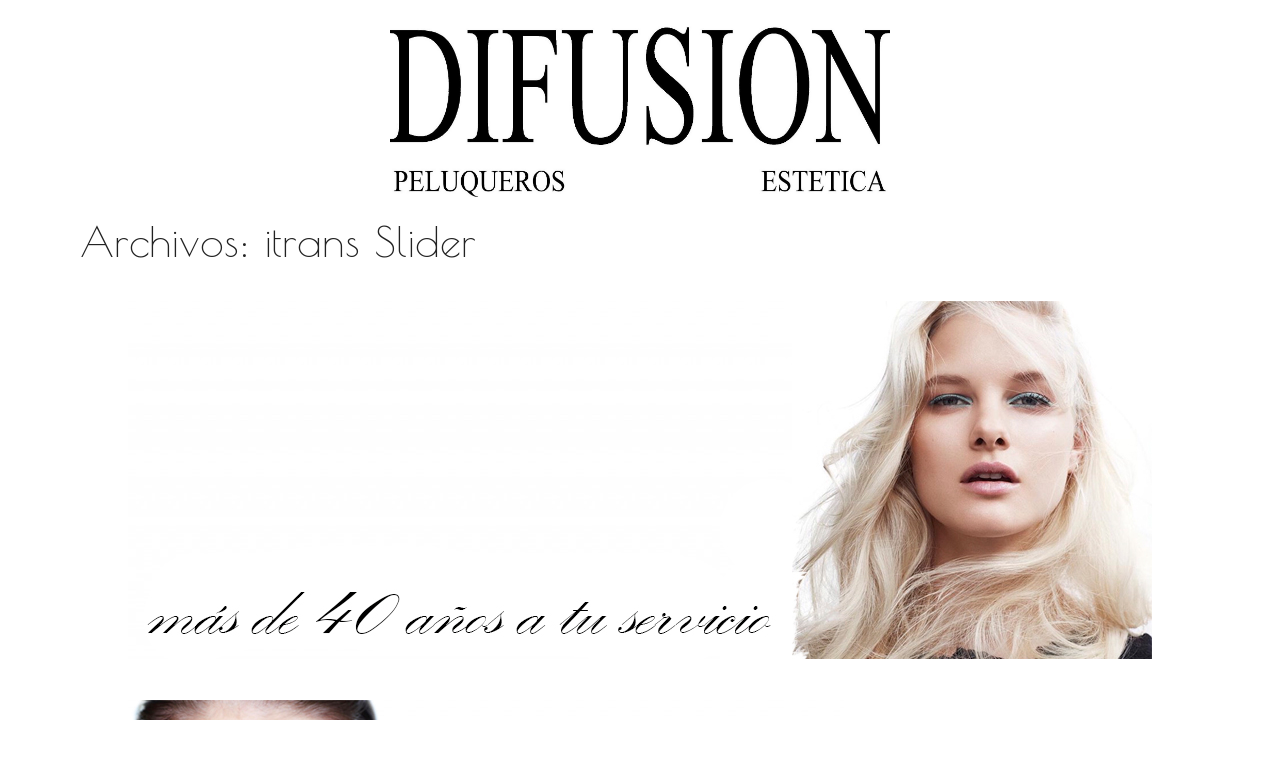

--- FILE ---
content_type: text/css
request_url: https://difusionpeluqueros.com/wp-content/plugins/templatesnext-toolkit/css/tx-style.css?ver=1.01
body_size: 6990
content:
/*** templatesnext toolkit Shortcode - content elements ***/

/*		Heading
---------------------------------------------------------------*/

.tx-heading-style-default {
	padding: 2px 0;
}
.tx-heading-style-default .tx-heading-inner {
	padding: 0px;
}
.tx-heading.tx-heading-align-left { text-align: left; }
.tx-heading.tx-heading-align-left .tx-heading-inner { padding-left: 0px; }
.tx-heading.tx-heading-align-right { text-align: right; }
.tx-heading.tx-heading-align-right .tx-heading-inner { padding-right: 0px; }
.tx-heading.tx-heading-align-center { text-align: center; }

/*		Divider
---------------------------------------------------------------*/

.tx-divider {
	clear: both;
	position: relative;
	height: 1px;
	margin: 2.5em 0 1.5em 0;
	background: #999;
	background-color: #e7e7e7;
}
.tx-divider a {
	position: absolute;
	right: 0;
	bottom: 5px;
	display: inline-block;
	color: #777;
	font-size: 12px;
	text-decoration: none;
}

/*		Spacer
---------------------------------------------------------------*/

.tx-spacer {
	display: block;
	height: 0;
	clear: both;
	overflow: hidden;
}
.tx-spacer-5 { height: 5px }
.tx-spacer-10 { height: 10px }
.tx-spacer-20 { height: 20px }
.tx-spacer-30 { height: 30px }
.tx-spacer-40 { height: 40px }

/*		Highlight
---------------------------------------------------------------*/

.tx-highlight {
	display: inline;
	padding: 1px 0;
}


/*		List
---------------------------------------------------------------*/

.tx-list ul {
	list-style: none !important;
	margin: 0 0 1.5em 0 !important;
	padding: 0 !important;
}
.tx-list ul li {
	position: relative;
	list-style-type: none !important;
	display: block !important;
	line-height: 1.3em;
	margin: 0 !important;
	padding: 4px 0 4px 2em !important;
}
.tx-list ul li > img {
	position: absolute;
	left: 0;
	top: 4px;
	width: 1.3em;
	height: 1.3em;
	padding: 0;
	margin: 0;
	border: none;
}
.tx-list ul li i {
	position: absolute;
	left: 0;
	top: 4px;
	width: 1.3em;
	height: 1.3em;
	line-height: 1.3em;
	text-align: center;
}

/*		Button
---------------------------------------------------------------*/

.tx-button {
	display: inline-block !important;
	text-align: center;
	text-decoration: none !important;
	box-sizing: content-box !important;
	-moz-box-sizing: content-box !important;
	-webkit-box-sizing: content-box !important;
	transition: all .2s;
	-o-transition: all .2s;
	-ie-transition: all .2s;
	-moz-transition: all .2s;
	-webkit-transition: all .2s;
}
.tx-button-wide {
	display: block !important;
	margin: 1em 0;
}
.tx-button-center { text-align: center; }
.tx-button span {
	display: block !important;
	text-decoration: none !important;
	box-sizing: content-box !important;
	-moz-box-sizing: content-box !important;
	-webkit-box-sizing: content-box !important;
	transition: all .2s;
	-o-transition: all .2s;
	-ie-transition: all .2s;
	-moz-transition: all .2s;
	-webkit-transition: all .2s;
}
.tx-button img {
	border: none !important;
	vertical-align: middle !important;
	margin: -0.2em 0.4em 0 -0.3em !important;
	box-shadow: none !important;
	-moz-box-shadow: none !important;
	-webkit-box-shadow: none !important;
}
.tx-button i {
	display: inline-block;
	width: 1em;
	height: 1em;
	margin: 0 0.5em 0 0 !important;
	text-align: center;
	line-height: 1em;
}
.tx-button.tx-button-float-icon img { margin: 0 0.5em !important }
.tx-button small {
	display: block;
	margin: -0.2em 0 0 0;
	color: inherit;
	text-align: center;
	font-style: normal;
	font-size: 0.8em;
	line-height: 1;
	opacity: 0.7;
	filter: alpha(opacity=70);
}
.tx-button-style-default {
	border-width: 0px;
	border-style: solid;
}

.tx-button-style-default:hover {
	background-color: #333333!important;
	color: #FFFFFF!important;
}


.tx-button-style-default span {
	border-top-width: 0px;
	border-bottom-width: 0px;
	border-top-style: solid;
	border-bottom-style: solid;
}

.tx-button-style-stroked span {
	margin: 1px;
	border: 1px dashed #fff !important;
}
.tx-button-style-stroked:hover span {
	-ms-filter: "progid:DXImageTransform.Microsoft.Alpha(Opacity=70)";
	filter: alpha(opacity=70);
	-moz-opacity: 0.7;
	-khtml-opacity: 0.7;
	opacity: 0.7;
}
.tx-button-style-3d {
	border-bottom-style: solid;
	border-bottom-width: 6px;
}
.tx-button-style-3d span {
	border-bottom-style: solid;
	border-bottom-width: 1px;
}
.tx-button-style-3d:hover {
	position: relative;
	top: 3px;
	border-bottom-width: 3px;
}

.tx-button a:hover {
	background-color: #373737;
	color: #ffffff;
}

/*		Row + Column
---------------------------------------------------------------*/

.tx-row {
	clear: both;
	zoom: 1;
	margin-bottom: 24px;
}
.tx-row:before,
.tx-row:after {
	display: table;
	content: "";
}
.tx-row:after { clear: both; }
.tx-column {
	display: block;
	margin: 0 4% 0 0;
	float: left;
	-webkit-box-sizing: border-box;
	-moz-box-sizing: border-box;
	box-sizing: border-box;
}
.tx-column-last { margin-right: 0; }
.tx-row .tx-column { margin: 0 0 0 4%; }
.tx-row .tx-column .tx-column { margin: 0px!important; display: inline-block; width: 49%; }
.tx-row .tx-column.tx-column-size-1-1 { margin-left: 0; margin-right: 0; }
.tx-row .tx-column:first-child { margin-left: 0; }
.tx-column-centered {
	margin-right: auto !important;
	margin-left: auto !important;
	float: none !important;
}
.tx-column img,
.tx-column iframe,
.tx-column object,
.tx-column embed { max-width: 100%; }
@media only screen {
	[class*="nx-column"] + [class*="nx-column"]:last-child { float: right; }
}

.tx-column {
	display: block;
	margin: 0 0 0 0;
	padding: 0px 16px;
}
.tx-column-last { padding-right: 0px; }
.tx-row .tx-column { margin: 0%; }
.tx-row .tx-column.tx-column-size-1-1 { padding-left: 0; padding-right: 0; }
.tx-row .tx-column:first-child { padding-left: 0px; }
.tx-row .tx-column:last-child { padding-right: 0px; }

.tx-column-size-1-1 { width: 100%; }
.tx-column-size-1-2 { width: 50%; }
.tx-column-size-1-3 { width: 33.33%; }
.tx-column-size-2-3 { width: 66.66%; }
.tx-column-size-1-4 { width: 25%; }
.tx-column-size-3-4 { width: 75%; }
.tx-column-size-1-5 { width: 20%; }
.tx-column-size-2-5 { width: 40%; }
.tx-column-size-3-5 { width: 60%; }
.tx-column-size-4-5 { width: 80%; }
.tx-column-size-1-6 { width: 16.66%; }
.tx-column-size-5-6 { width: 83.33%; }

/* Styles for screens that are less than 768px */
@media only screen and (max-width: 768px) {
	.tx-column {
		width: 100% !important;
		margin: 0 0 24px 0 !important;
		float: none !important;
	}
	
	.tx-row .tx-column:last-child,
	.fancy-inner .tx-column:last-child {
		margin-bottom: 0 !important;
	}
}

.site-content .tx-row.lined div.tx-column {
	border: 1px solid #999;
}



/* portfolio Shortcode css Starts */


.tx-col-1-2 {
	width: 50%;
	display: block;
	float: left;
}
.tx-col-1-3 {
	width: 33.3%;
}
.tx-col-2-3 {
	width: 66.6%;
}
.tx-col-1-4 {
	width: 25%;
}

.tx-post-row {
	display: block;
	position: relative;
	clear: both;
	width : 100%;
	width: calc(100% + 32px);
	margin-left: -16px;
	margin-right: -16px;
}

.tx-post-row.folio-style-gallery {
	width : 100%;
	margin-left: 0px;
	margin-right: 0px;
}

.tx-post-row:after {
	content: " ";
	display: block;
	clear: both;
	height: 0px;
}

.tx-post-col-1 {
	display: block;
	float: none;
	padding-right: 16px;
	padding-left: 16px;
	width: 100%;
}
.tx-post-col-2 {
	display: block;
	float: left;
	padding-left: 16px;
	padding-right: 16px;	
	width: 50%;
}
.tx-post-col-3 {
	display: block;
	float: left;
	padding-left: 16px;
	padding-right: 16px;	
	width: 33.33%;
}
.tx-post-col-4 {
	display: block;
	float: left;
	padding-left: 16px;
	padding-right: 16px;	
	width: 25%;
}

.tx-post-row.folio-style-gallery .tx-portfolio-item {
	padding: 0px;
	/* overflow: hidden; */
}

.tx-carousel .tx-post-col-1,
.tx-carousel .tx-post-col-2,
.tx-carousel .tx-post-col-3,
.tx-carousel .tx-post-col-4 {
	width: auto;
}

.tx-post-row .tx-portfolio-item .tx-border-box {
	padding-bottom: 32px;
}

.folio-style-gallery.tx-post-row .tx-portfolio-item .tx-border-box {
	padding-bottom: 0px;
}

.tx-post-row .tx-folio-title {
	font-size: 24px;
	font-weight: 500;
	margin: 12px 0px;
	margin-bottom: 2px;
}

.tx-post-row .tx-folio-title a,
.tx-post-row .tx-folio-title a:visited {
	color: #565656;
	text-decoration: none;
}

.tx-folio-category {
	display: block;
	color: #999;
	font-size: 12px;
	margin-bottom: 16px;
}

.folio-style-gallery.tx-post-row .tx-folio-title {
	position: absolute;
	left: 12px;
	bottom: -20px;
	margin-bottom: 0px;
	opacity: 0;
	transition-property: all;
	transition-duration: 0.3s;
	transition-timing-function: ease-in-out;
	transition-delay: 0.4s;	
}

.folio-style-gallery.tx-post-row .tx-folio-title a,
.folio-style-gallery.tx-post-row .tx-folio-title a:visited {
	color: #FFFFFF;
}

.folio-style-gallery.tx-post-row .tx-folio-category {
	color: #ddd;
	position: absolute;
	left: 12px;
	bottom: -32px;
	margin-bottom: 0px;
	opacity: 0;
	transition-property: all;
	transition-duration: 0.3s;
	transition-timing-function: ease-in-out;
	transition-delay: 0.6s;		
}

.folio-style-gallery.tx-post-row .tx-portfolio-item:hover .tx-folio-title {
	bottom: 32px;
	opacity: 1;
}

.folio-style-gallery.tx-post-row .tx-portfolio-item:hover .tx-folio-category {
	bottom: 12px;
	opacity: 1;
}

.tx-post-row a.moretag,
.tx-post-row a.moretag:visited {
	display: block;
	clear: both;
	text-align: right;
	text-decoration: none;
	padding-top: 6px;
	font-size: 12px;
}

.tx-post-row a.moretag:hover {
	text-decoration: underline;
}

.tx-post-row .tx-border-box .tx-folio-img {
	overflow: hidden;
}

.tx-post-row .tx-portfolio-item img.folio-img {
	width: 100%;
	transition-property: all;
	transition-duration: 0.4s;
	transition-timing-function: ease-in-out;
	transition-delay: 0.0s;	
}

.tx-post-row .tx-portfolio-item:hover img.folio-img {
	transform: scale(1.1);
}

.tx-folio-img,
.tx-folio-img-wrap {
	position: relative;
}

.tx-folio-img .folio-links {
	position: absolute;
	bottom: 0px;
	left: 0px;
	width: 100%;
	background-color: rgba(0,0,0,0.4);
	padding-top: 12px;
	padding-bottom: 12px;
	text-align: center;
	overflow: hidden;
	
	transition-property: all;
	transition-duration: 0.4s;
	transition-timing-function: ease-in-out;
	transition-delay: 0.0s;
	
	bottom: -64px;
	z-index: 101;
	visibility: hidden;
}

.folio-style-gallery .tx-folio-img .folio-links {
	position: absolute;
	bottom: 0px;
	left: 0px;
	width: 100%;
	height: 100%;
	bottom: 0px;
	background-color: rgba(0,0,0,0.0);	
}

.tx-folio-img:hover .folio-links {
	bottom: 0px;
	visibility: visible;
}

.folio-style-gallery .tx-portfolio-item:hover .tx-folio-img .folio-links {
	background-color: rgba(0,0,0,0.4);
	bottom: 0px;
	visibility: visible;		
}

.tx-folio-img .folio-links .folio-linkico,
.tx-folio-img .folio-links .folio-zoomico {
	display: inline-block;
	height: 32px;
	width: 32px;
	background-color: #666;
	color: #FFF;
	text-align: center;
	line-height: 32px;
	margin: auto 2px;
	border-radius: 3px;
	transition-property: all;
	transition-duration: 0.2s;
	transition-timing-function: ease-in-out;
	transition-delay: 0.3s;
}

.folio-style-gallery .tx-folio-img .folio-links span,
.folio-style-gallery .tx-folio-img .folio-links span {
	display: block;
	width: 100%;
	position: absolute;
	left: 0px;
	top: 50%;
	margin-top: -22px;
}

.folio-style-gallery .folio-head {
	display: block;
	width: 100%;
	position: absolute;
	left: 0px;
	bottom: 0px;
	padding: 0px 12px;
	z-index: 102;
}


.folio-style-gallery .tx-post-row .tx-folio-title a, 
.folio-style-gallery .tx-post-row .tx-folio-title a:visited {}

.folio-style-gallery .tx-folio-category {}

.tx-folio-img .folio-links .folio-linkico {
	margin-right: 64px;
	opacity: 0;
}
.tx-folio-img .folio-links .folio-zoomico {
	margin-left: 64px;
	opacity: 0;
}

.tx-folio-img:hover .folio-links .folio-linkico,
.folio-style-gallery .tx-portfolio-item:hover .tx-folio-img .folio-links .folio-linkico {
	margin-right: 2px;
	opacity: 1;
}
.tx-folio-img:hover .folio-links .folio-zoomico,
.folio-style-gallery .tx-portfolio-item:hover .tx-folio-img .folio-links .folio-zoomico {
	margin-left: 2px;
	opacity: 1;
}

.tx-folio-img .folio-links .folio-linkico {}
.tx-folio-img .folio-links .folio-zoomico {
	transition-delay: 0.5s;			
}

.tx-subtitle {
	font-size: 20px;
	font-weight: 500;
}

.tx-blog-img {
	margin-bottom: 16px;
	position: relative;
	overflow: hidden;
}

.tx-blog-imgpad {
	height: 16px;
}

.tx-blog .tx-blog-item {
	margin-bottom: 32px;
}

.tx-blog-item .blog-image {
	width: 100%;
	transition-property: all;
	transition-duration: 0.4s;
	transition-timing-function: ease-in-out;
	transition-delay: 0.0s;		
}

.tx-blog-item .blog-image:hover {
	transform:scale(1.1);
}

.tx-blog .tx-blog-item .tx-post-title {
	padding: 0px;
	margin: 0px;
	padding-bottom: 4px;
}

.tx-blog .tx-blog-item  h3.tx-post-title a {
	color: #565656;
	font-weight: 500;
	text-decoration: none;
}
.tx-category {
	margin-bottom: 16px;
	font-size: 12px;	
	color: #999;	
}

.tx-category a {
	text-decoration: none;
}

.tx-meta {
	padding-top: 8px;
	font-size: 11px;
	color: #999;
}

.tx-post-content {
	padding: 0px 32px 32px 32px;
}

.tx-blog .tx-blog-item .tx-border-box {
	border: 1px solid #e7e7e7;
}

.tx-post-comm {
	display: block;
	position: absolute;
	bottom: 12px;
	right: 12px;
	height: 32px;
	width: 32px;
	text-align: center;
	line-height: 32px;
	color: #FFFFFF;
}

.tx-post-comm span {
	display: block;
	position: relative;
	height: 32px;
	width: 32px;
	text-align: center;
	z-index: 107;
}

.tx-post-comm:after { 
   content: '\f075';
   font-family: FontAwesome;
   font-weight: normal;
   font-style: normal;
   margin:0px;
   text-decoration:none;
   height: 32px;
   line-height: 32px;
   font-size: 32px;
   position: absolute;
   left: 0px;
   top: 0px;
   color: #f00;
   z-index: 106;
   width: 32px;
   text-align: center;
}

/* testimonials */
.entry-content .owl-theme .owl-controls .owl-page span {
	background-color: rgba(0,0,0,0.5);
}

.tx-testimonials {
	display: block;
	padding: 32px;
	background-color: #CCC;
}

.tx-testimonials {
	display: block;
	padding: 32px;
	padding-top: 56px;
	background-color: #f7f7f7;
}

.tx-testimonials:after {
	position: absolute;
	left: calc(50% - 15px);
	top: 16px;
	content: "\f10d";
	display: inline-block;
	font-family: FontAwesome;
	font-style: normal;
	font-weight: normal;
	line-height: 1;
	-webkit-font-smoothing: antialiased;
	-moz-osx-font-smoothing: grayscale;
	font-size: 32px;
	width: 32px;
	text-align: center;
	color: #999;	
}

.tx-testimonials .tx-testi-item {
	text-align: center;
}

.tx-testimonials .tx-testi-name {
	display: block;
	font-weight: 700;
	color: #666;
	padding-top: 16px;
}
.tx-testimonials .tx-testi-desig {
	display: inline-block;
	font-size: 12px;
	color: #999;
	padding-right: 6px;
}
.tx-testimonials .tx-testi-org {
	display: inline-block;
	font-size: 12px;
	color: #999;	
}

@media (min-width: 1200px) {
	.tx-fullwidthrow .tx-fw-content .tx-testi-item {
		margin-left: 64px;
	}	
}



/* tx Button */
.tx-button {
	display: inline-block;
	padding: 10px 16px;
	border-radius: 3px;
}

.tx-button:hover {
	background-color: #373737!important;
	color: #FFFFFF!important;
}

.tx-cta {
	display: block;
	clear: both;
	padding: 32px;
	margin-bottom: 32px;
	background-color: #f7f7f7;
	border-left: 6px solid #06C;
	color: #474747;
}

.tx-cta .tx-cta-text {
	display: inline-block;
	font-size: 24px;
	line-height: 40px;
	font-weight: 500;
}

.tx-cta a.cta-button,
.tx-cta a.cta-button:visited {
	display: block;
	float: right;
	line-height: 40px;
	color: #FFF;
	padding-left: 16px;
	padding-right: 16px;
	border-radius: 3px;
	text-decoration: none;
	transition-property: all;
	transition-duration: 0.4s;
	transition-timing-function: ease-in-out;
	transition-delay: 0.0s;	
}

.tx-cta a.cta-button:hover {
	background-color: #373737;
	color: #ffffff;
}

.tx-service {}
.tx-service-icon {
	display: block;
	text-align: center;
}

.tx-animate,
.tx-service-icon span,
.tx-service-icon span i,
.tx-service-icon span i:before,
.tx-service-icon span i:after,
.tx-carousel .owl-controls .owl-buttons .owl-prev,
.tx-carousel .owl-controls .owl-buttons .owl-next  {
	transition-property: all;
	transition-duration: 0.4s;
	transition-timing-function: ease-in-out;
	transition-delay: 0.0s;
}

.tx-service-icon span {
	display: inline-block;
	width: 92px;
	height: 92px;
	border: 2px solid #069;
	border-radius: 50%;
	text-align: center;
	font-size: 48px;
	line-height: 88px;
	color: #069;
}

.tx-service-icon span {
	border: 2px solid #069;
}
.tx-service-icon span i {
	color: #069;
	line-height: 88px;
}

.tx-service-icon span i:before {
	line-height: 88px;
}

.tx-service:hover .tx-service-icon span {
	background-color: #069;
}
.tx-service:hover .tx-service-icon span i {
	color: #FFF;	
}

.tx-service.curved .tx-service-icon span {
	border-radius: 12px;
	margin-bottom: 12px;
}

.tx-service.square .tx-service-icon span {
	border-radius: 0px;
	margin-bottom: 12px;
}

.tx-service-title {
	text-align: center;
	font-size: 24px;
	padding: 6px 0px 16px 0px;
}
.tx-service-text {
	text-align: center;
	padding-bottom: 32px;
}


/* owl carousel */
.tx-carousel .owl-controls .owl-buttons .owl-prev {}

.tx-carousel .owl-controls .owl-buttons {
	position: absolute;
	width: 100%;
	top: 50%;
	top: calc(50% - 40px);
	left: 0px;
}
.tx-carousel .owl-controls .owl-buttons .owl-prev {
	position: absolute;
	left: 48px;
	display: block;
	width: 40px;
	height: 40px;
	line-height: 40px;
	text-align: center;	
	color: #fff;
	background-color: rgba(0,0,0,0.5);
	border-radius: 0px 3px 3px 0px;
	opacity: 0;
}
.tx-carousel .owl-controls .owl-buttons .owl-next {
	position: absolute;
	right: 48px;
	display: block;
	width: 40px;
	height: 40px;
	line-height: 40px;
	text-align: center;
	color: #fff;
	background-color: rgba(0,0,0,0.5);
	border-radius: 3px 0px 0px 3px;
	opacity: 0;
}


.tx-carousel:hover .owl-controls .owl-buttons .owl-prev {
	left: 16px;
	opacity: 1;
}
.tx-carousel:hover .owl-controls .owl-buttons .owl-next {
	right: 16px;
	opacity: 1;
}


.tx-carousel .owl-controls .owl-buttons .owl-prev span {
	display: block;
	width: 40px;
	height: 40px;
	line-height: 40px;
	text-align: center;	
	color: #fff;
}
.tx-carousel .owl-controls .owl-buttons .owl-next span {
	display: block;
	width: 40px;
	height: 40px;
	line-height: 40px;
	text-align: center;
	color: #fff;
}

.nx-paging {
	display: block;
	clear: both;
	text-align: center;
	margin: 16px 0px;
}

.nx-paging .nx-paging-inner {
	display: inline-block;
	margin: 0px auto;
}

.nx-paging > div.nx-paging-inner > a,
.nx-paging > div.nx-paging-inner > a:visited,
.nx-paging > div.nx-paging-inner > span {
	display: inline-block;
	height: 28px;
	line-height: 28px;
	padding: 0px 10px;
	border: 1px solid #d7d7d7;
	text-decoration: none;
	color: #999999;
}

.nx-paging > div.nx-paging-inner > span {
	color: #CCC;
	border: 1px solid #e7e7e7;
}

.nx-paging > div.nx-paging-inner > a:hover {
	background-color: #e7e7e7;
	color: #373737;
}

.nx-paging > div.nx-paging-inner > a.prev.page-numbers {}

/*
* Heading
*/

.tx-heading {
	border-bottom: 1px solid #CCC;
	padding-bottom: 6px;
}

.tx-heading .tx-heading-tag {
	font-weight: 500;
	margin: 0px;
	padding: 0px;
}

/*
* related Product
*/

.related.products {
	position: relative;
	overflow: hidden;
}

.related.products .products .owl-controls .owl-buttons {
	position: absolute;
	width: 100%;
	left: 0px;
	top: 45%;
}

.related.products .products .owl-controls .owl-buttons .owl-next,
.related.products .products .owl-controls .owl-buttons .owl-prev {
	display: block;
	height: 32px;
	width: 24px;
	line-height: 24px;
	text-align: center;
	color: #ffffff;
	background-color: rgba(0,0,0,0.4);
	position: absolute;
	left: 0px;
	top: 0px;
	opacity: 0;

	transition-property: all;
	transition-duration: 0.4s;
	transition-timing-function: ease-in-out;
	transition-delay: 0.0s;	
}


.related.products .products .owl-controls .owl-buttons .owl-next {
	border-top-right-radius: 3px;
	border-bottom-right-radius: 3px;
	margin-left: -100px;		
}

.related.products .products .owl-controls .owl-buttons .owl-prev {
	left: auto;
	right: 0px;
	top: 0px;
	border-top-left-radius: 3px;
	border-bottom-left-radius: 3px;
	margin-right: -100px;
}


.related.products .products .owl-controls .owl-buttons .owl-next span,
.related.products .products .owl-controls .owl-buttons .owl-prev span {
	line-height: 32px;
}

.related.products .products:hover .owl-controls .owl-buttons .owl-next {
	margin-left: 0px;
	opacity: 1;
}

.related.products .products:hover .owl-controls .owl-buttons .owl-prev {
	margin-right: 0px;
	opacity: 1;
}

/*
* Slider
*/

.tx-slider {
	position: relative;
	overflow: hidden;
	width: 100%;
	height: auto;
}

.tx-slider img {
	width: 100%;
	max-width: 100%;
}

.tx-slider .owl-controls {
}

.tx-slider-item {
	background-color: #E6E6E6;
}

.tx-slider .owl-controls .owl-buttons {
	position: absolute;
	top: 45%;
	left: 0px;
	width: 100%;
	height: 1px;
	overflow: visible;
	z-index: 102;
}


.tx-slider .owl-controls .owl-buttons .owl-next,
.tx-slider .owl-controls .owl-buttons .owl-prev {
	display: block;
	height: 56px;
	width: 32px;
	line-height: 32px;
	text-align: center;
	color: #ffffff;
	background-color: rgba(0,0,0,0.36);
	position: absolute;
	left: 0px;
	top: 0px;

	transition-property: all;
	transition-duration: 0.4s;
	transition-timing-function: ease-in-out;
	transition-delay: 0.0s;	
}


.tx-slider .owl-controls .owl-buttons .owl-next {
	border-top-right-radius: 0px;
	border-bottom-right-radius: 0px;
	margin-left: -100px;		
}

.tx-slider .owl-controls .owl-buttons .owl-prev {
	left: auto;
	right: 0px;
	top: 0px;
	border-top-left-radius: 0px;
	border-bottom-left-radius: 0px;
	margin-right: -100px;
}


.tx-slider .owl-controls .owl-buttons .owl-next span,
.tx-slider .owl-controls .owl-buttons .owl-prev span {
	line-height: 56px;
}

.tx-slider:hover .owl-controls .owl-buttons .owl-next {
	margin-left: 0px;
}

.tx-slider:hover .owl-controls .owl-buttons .owl-prev {
	margin-right: 0px;
}

.tx-slider .owl-wrapper .tx-slider-box {
	position: relative;
}

.tx-slider .owl-wrapper .tx-slide-content {
	display: block;
	position: absolute;
	left: 0px;
	top: 0px;
	margin: 0px auto;
	width: 100%;
	height: 100%;
	z-index: 304;
	text-align: left;
}

.tx-slider .owl-wrapper .tx-slide-content .tx-slide-content-inner {
	display: block;
	position: relative;
	margin: 0px auto;
	width: 100%;
	max-width: 1200px;
	padding: 0px 36px;
	z-index: 305;
	
	top: 45%;
	transform: translateY(-50%);	
}

.tx-slide-title {
	display: inline-block;
	font-weight: 500;
	font-size: 48px;
	padding: 8px 16px;
	color: #FFF;
	background-color: rgba(0,0,0,0.36);
	margin-bottom: 12px;
	visibility: hidden;
}

.tx-slide-details p {
	display: inline-block;	
	padding: 8px 16px;
	color: #FFF;
	background-color: rgba(0,0,0,0.4);
	max-width: 50%;
	margin-bottom: 12px;
	visibility: hidden;
}

.tx-slide-button {
	visibility: hidden;
}

.tx-slider .tx-slide-button a,
.tx-slider .tx-slide-button a:visited {
	display: inline-table;
	padding: 12px 16px;
	background-color: #575757;
	border-radius: 3px;
	color: #ffffff;
	text-decoration: none;
	font-size: 12px;
}

.tx-slider .tx-slide-button a:hover {
	text-decoration: none;		
}

.owl-item .tx-slide-title {
	transition-property: all;
	transition-duration: 0.4s;
	transition-timing-function: ease-in-out;
	transition-delay: 0.2s;
	opacity: 0;
}

.owl-item .tx-slide-details p {
	transition-property: all;
	transition-duration: 0.4s;
	transition-timing-function: ease-in-out;
	transition-delay: 0.5s;
	opacity: 0;
	margin-left: 120px;
}

.tx-slider .owl-item .tx-slide-button {
	transition-property: all;
	transition-duration: 0.4s;
	transition-timing-function: ease-in-out;
	transition-delay: .3s;
	margin-top: 80px;
	opacity: 0;	
}

.owl-item.active .tx-slide-title {
	visibility: visible;
	opacity: 1;	
}

.owl-item.active .tx-slide-details p {
	visibility: visible;
	opacity: 1;
	margin-left: 0px;
}

.tx-slider .owl-item.active .tx-slide-button {
	visibility: visible;
	margin-top: 0px;
	opacity: 1;	
}

.tx-slider .owl-pagination {
	display: block;
	width: 100%;
	position: absolute;
	bottom: 12px;
	left: 0px;
	text-align: center;
	transition-property: all;
	transition-duration: 0.4s;
	transition-timing-function: ease-in-out;
	transition-delay: .0s;	
	opacity: 0;
}

.tx-slider:hover .owl-pagination {
	opacity: 1;
}

.tx-slider .owl-pagination .owl-page {
	display: inline-block;
	margin: 0px 4px;
}

.tx-slider .owl-pagination .owl-page span {
	display: block;
	background-color: rgba(0,0,0,0.4);
	height: 12px;
	width: 12px;
	border-radius: 6px;
}

.tx-slider .owl-pagination .owl-page.active span {
	background-color: rgba(0,0,0,0.8);	
}

.tx-slider .owl-controls {
}

.portfolio .entry-thumbnail.tx-slider .owl-controls {
	top: 45%;
	height: auto;
}

.portfolio .entry-thumbnail.tx-slider .owl-controls .owl-pagination {
	display: none;
}


.tx-slider.shadow .tx-slide-title {
	background: transparent-color: rgba(0, 0, 0, 0.0);;
	background: transparent;
	text-shadow: 0px 0px 3px rgba(0, 0, 0, 0.4);	
}

.tx-slider.shadow .tx-slide-details p {
	background: transparent-color: rgba(0, 0, 0, 0.0);;
	background: transparent;	
	text-shadow: 0px 0px 2px rgba(0, 0, 0, 0.4);	
}

.tx-slider.shadow .tx-slide-button a {
	box-shadow: 0px 0px 2px rgba(0, 0, 0, 0.4);	
}


/*
* Widgets 
*/

.site .widget .recent-comments-list li.nx-comment {
	display: block;
	clear: both;
	height: auto;
	border: none;
}

.site .widget .recent-comments-list li.nx-comment .comment-wrap {
	padding-top: 6px;
	padding-bottom: 6px;
}

.widget .recent-comments-list li.nx-comment .comment-wrap .comment-avatar {
	display: inline-block;
}

.widget .recent-comments-list li.nx-comment .comment-wrap .comment-avatar img {
	border-radius: 3px;
}

.widget .recent-comments-list li.nx-comment .comment-wrap .comment-content {
	width: 72%;
	width: calc( 100% - 64px );
	border: 1px solid rgba(154,154,154,0.4);
	border-radius: 3px;
	padding: 6px 6px 0px 6px;
}

.widget .recent-comments-list li.nx-comment .comment-wrap .comment-content .comment-meta {
	color: #999;
	font-size: 12px;
	line-height: 1;
}

.widget .recent-comments-list li.nx-comment .comment-wrap .comment-content .comment-body {
	padding-top: 8px;
	padding-bottom: 0px;
}

.widget .recent-comments-list li.nx-comment .comment-wrap .comment-content .comment-body p {
	margin: 0px;
	margin-bottom: 12px;
}

.widget .recent-posts-list li.nx-recent-post {
	display: block;
	clear: both;
	min-height: 96px;
}

.widget .recent-posts-list li.nx-recent-post a.recent-post-image img {
	width: 72px;
	display: block;
	float: left;
	padding-top: 4px;
	border-radius: 6px;
}

.widget .recent-posts-list li.nx-recent-post .recent-post-details.thumbyes {
	display: inline-block;
	width: 60%;
	width: calc( 100% - 72px);
	padding-left: 12px;
}

.widget .recent-posts-list li.nx-recent-post .recent-post-title {
	display: block;
	clear: both;
}

.widget .recent-posts-list li.nx-recent-post .recent-post-details.thumbyes span.post-meta {
	font-size: 11px;
}

.widget .portfolio-grid {
	padding-top: 12px;
}

.widget .portfolio-grid li a.grid-image img {}

.widget .portfolio-grid li {
	display: block;
	float: left;
	margin: 0px;
	width: 33.33%;
	border: none;
	border-bottom: none!important;
	padding: 1px!important;
}

.widget .portfolio-grid li a.grid-image img {}

.nx-wide .tx-fullwidthrow {
	position: relative;
}

.nx-boxed .tx-fullwidthrow {}

.nx-wide .tx-fullwidthrow .tx-fullwidthinner {
	display: block;
	clear: both;
}

.nx-wide .tx-fullwidthrow .tx-fullwidthinner:after,
.nx-boxed .tx-fullwidthrow .tx-fullwidthinner:after {
  content: "";
  display: table;
  clear: both;
  background-color: #f00;
}
/*
.nx-boxed .tx-fullwidthrow .tx-fullwidthinner {
	margin-left: -32px;
	margin-right: 32px;
}
*/

.tx-fw-inner {
}

.tx-fw-overlay {
	display: block;
	width: 100%;
	height: 100%;
	background-color: rgba(0,0,0,0.4);
	padding-left: 32px;
	padding-right: 32px;
}

.tx-fw-content {
	max-width: 1200px;
	margin-left: auto;
	margin-right: auto;	
}

span.tx-animate {
	display: inline-block;
}


/*		Divider
---------------------------------------------------------------*/

.tx-team{}

.tx-team .tx-team-item {
	display: block;
	float: left; 
}

.tx-team.tx-2-column-team .tx-team-item {
	width: 50%;
}
.tx-team.tx-3-column-team .tx-team-item {
	width: 33.33%
}
.tx-team.tx-4-column-team .tx-team-item {
	width: 25%;
}


.tx-team {
	margin-left: -16px;
	margin-right: -16px;
	width: calc( 100% + 32px );
}

.tx-team .tx-team-item .tx-team-box {
	display: block;
	position: relative;
	padding: 16px;
}

.tx-team .tx-team-content {}

.tx-team .tx-team-content .tx-team-content-inner {
	display: block;
	position: relative;
	text-align: center;
	padding-bottom: 6px;
}

.tx-team  .tx-team-img {
	display: block;
	position: relative;
	text-align: center;
	overflow: hidden;
}

.tx-team .tx-team-box .tx-team-img img {
	transition-property: all;
	transition-duration: 0.2s;
	transition-timing-function: ease-in-out;
	transition-delay: 0.0s;	
}

.tx-team .tx-team-box:hover .tx-team-img img {
	transform: scale(1.1, 1.1);
}

.tx-team .tx-team-socials {

	transition-property: all;
	transition-duration: 0.4s;
	transition-timing-function: ease-in-out;
	transition-delay: 0.2s;		
	
	display: block;
	position: absolute;
	left: 0px;
	bottom: 0px;
	margin-bottom: -58px;
	width: 100%;
	background-color: rgba(0,0,0,.6);

	z-index: 101;
}

.tx-team .tx-team-box:hover .tx-team-socials {
	margin-bottom: 0px;
}

.tx-team  .tx-team-socials span {
	color: #FFF;
	display: inline-block;
	margin: 12px 4px;
}

.tx-team .tx-team-socials span > a > i {
	display: inline-table;
	color: #FFF;
	border: 1px solid #FFF;
	border-radius: 3px;
	width: 32px;
	height: 32px;
	line-height: 32px;
	font-size: 20px;
}


.tx-team .tx-team-content-inner h3 {
	font-size: 24px;
	font-weight: 500;
	margin: 6px auto 2px auto;
	padding: 0px;	
}

.tx-team .tx-team-content-inner .desig {
	font-size: 13px;
	font-weight: 300;
	color: #666;
	line-height: 16px;
}

.tx-noposts {
	display: block;
	width: 100%;
	padding: 32px;
	background-color: #F60;
	color: #FFF;
}

@media (max-width: 999px) {
	.folio-col-1 {
		display: block;
		float: none;
		padding-right: 0px;
		width: 100%;
	}
	.folio-col-2 {
		display: block;
		float: none;
		padding-left: 0px;
		width: 100%;
	}
	.tx-col-1-2 {
		width: 50%;
		display: block;
		float: left;
	}
	.tx-col-1-3 {
		width: 50%;
	}
	.tx-col-1-4 {
		width: 50%;
	}	
	.tx-posts.tx-posts-col-2.tx-posts-layout-masonry .post {
	}
	
	.tx-posts.tx-posts-col-3.tx-posts-layout-masonry .post {
		width: 50%;
	}
	.tx-posts.tx-posts-col-4.tx-posts-layout-masonry .post {
		width: 33.3%;
	}
	
	.tx-post-col-1 {
		float: none;
		width: 100%;
	}
	.tx-post-col-2 {
		float: none;
		width: 100%;
	}
	.tx-post-col-3 {
		float: none;
		width: 100%;
	}
	.tx-post-col-4 {
		float: none;
		width: 100%;
	}
	
	.tx-row .tx-column {
		width: 100%;
		padding-left: 0px;
		padding-right: 0px;
		padding-bottom: 32px;
	}
	
	.tx-slider .owl-wrapper .tx-slide-content .tx-slide-content-inner {
		text-align: center;
	}
	
	.owl-item .tx-slide-details p {
		max-width: 100%;
		white-space: nowrap;
		overflow: hidden;
		text-overflow: ellipsis;
		max-height: 48px;	
	}
	
	.owl-item .tx-slide-title {
		font-size: 24px;
		font-weight: 500;
		margin-top: 0px;
		padding-top: 6px;
		padding-bottom: 6px;
	}
	
	.tx-slider .tx-slide-button a {
		padding-top: 6px;
		padding-bottom: 6px;
	}

	
}


@media (max-width: 999px) {
}

@media (min-width: 768px) {

}

@media (max-width: 767px) {
	.tx-team.tx-2-column-team .tx-team-item {
		width: 100%;
	}
	.tx-team.tx-3-column-team .tx-team-item {
		width: 100%
	}
	.tx-team.tx-4-column-team .tx-team-item {
		width: 100%;
	}
}



/* Mobile devices */
@media (max-width: 359px) {
	.tx-col-1-2 {
		width: 100%;
	}
	.tx-col-1-3 {
		width: 100%;
	}
	.tx-col-1-4 {
		width: 100%;
	}	
}

.tx-vslider{
	position: relative;
	display: block;
	overflow: hidden;
}

.tx-imagebg {
	display: block;
	position: absolute;
	left: 0px;
	top: 0px;
	height: 100%;
	width: 100%;
	z-index: 2;
}

.tx-video-background {
	position: absolute;
	top: 0; 
	right: 0; 
	bottom: 0; 
	left: 0;
	z-index: 3;
}
.tx-video-foreground,
.tx-video-background iframe,
.tx-video-background .tx-video-player {
	position: absolute;
	top: 0;
	left: 0;
	width: 100%;
	height: 100%;
	pointer-events: none;
}

.tx-vslider-content {
	position: absolute;
	display: block;
	z-index: 4;
	top: 0px;
	left: 0px;
	height: 100%;
	width: 100%;
	color: #FFF;
	
	-webkit-transform-style: preserve-3d;
	-moz-transform-style: preserve-3d;
	transform-style: preserve-3d;	
}

.tx-vslider-content.vignette {
	background-image: url(images/vig-32.png);
	background-repeat: no-repeat;
	background-position: 0px 0px;
	background-size: cover;
}

.tx-vslider-content.pixel {
	background-image: url(images/homepage-banner-bg3.png);
	background-repeat: repeat;
}

.tx-vslider-content .content-wrap {
	position: relative;
	top: 50%;
	transform: perspective(1px) translateY(-50%);
	max-height: 100%;
	max-width: 1200px;
	margin-left: auto;
	margin-right: auto;
	overflow: hidden;
}

.vslider-img {
	display: block;
	margin: auto;
	max-height: 20%;
	max-width: 400px;
}

.tx-vslider-content .content-wrap h2 {
	font-size: 64px;
	line-height: 64px;
	margin-bottom: 16px;

	max-width: 900px;
	padding-left: 32px;
	padding-right: 32px;
	display: block;
	margin-left: auto;
	margin-right: auto;
}

.tx-vslider-content .content-wrap p {
	font-size: 15px;
	
	max-width: 900px;
	padding-left: 32px;
	padding-right: 32px;
	display: block;
	margin-left: auto;
	margin-right: auto;	
}

.vslider_button,
.vslider_button:visited {
	display: inline-block;
	height: 48px;
	line-height: 48px;
	padding: 0px 48px;
	color: #FFF;
	text-transform: uppercase;
	background-color: #333;
	text-decoration: none;
}

.vslider_button:hover {
	text-decoration: none;
	background-color: #333!important;	
}

.tx-youtube-warp {
	position: relative;
	padding-bottom: 56.25%; /* 16:9 */
	height: 0;
}
.tx-youtube-warp iframe {
	position: absolute;
	top: 0;
	left: 0;
	width: 100%;
	height: 100%;
}

@media (min-aspect-ratio: 16/9) {
	.tx-video-foreground { height: 300%; top: -100%; }
}
@media (max-aspect-ratio: 16/9) {
	.tx-video-foreground { width: 300%; left: -100%; }
}

@media (max-width: 768px) {
	.vslider-img {
		max-height: 20%;
		max-width: 300px;
	}
	
	.tx-vslider-content .content-wrap h2 {
		font-size: 48px;
		line-height: 48px;
		margin-bottom: 16px;
	}
	
	.tx-vslider-content .content-wrap p {
		font-size: 14px;
	}
	
	.vslider_button {
		height: 36px;
		line-height: 36px;
		padding: 0px 36px;
	}
}

@media (max-width: 480px) {
	.vslider-img {
		max-height: 20%;
		max-width: 100px;
	}
	
	.tx-vslider-content .content-wrap h2 {
		font-size: 24px;
		line-height: 24px;
		margin-bottom: 8px;
	}
	
	.tx-vslider-content .content-wrap p {
		font-size: 13px;
	}
	
	.vslider_button {
		height: 32px;
		line-height: 32px;
		padding: 0px 32px;
	}
}

/* Page builder fix */


.entry-content .panel-layout .panel-grid .widget ul {
	list-style-type: square;
	padding: 0px;
	margin: 0px;
	padding-left: 24px;
}
.entry-content .panel-layout .panel-grid .widget ul li {
	border: none;
	color: #373737;
	padding: 0px;
	padding-left: 0px;
	margin-left: 0px;
	line-height: 30px;
}

.tx-site-origin-blog .textwidget .tx-blog-item .tx-border-box {
	background-color: #FFF;
}

.tx-site-origin-feature .sow-features-list .sow-features-feature .textwidget {
	padding-left: 12px;
}
.tx-site-origin-feature .sow-features-list .sow-features-feature .textwidget > h5 {
	margin-top: 0px;
	font-weight: 400;
	margin-bottom: .5em;
}

.tx-site-origin-feature .sow-features-list .sow-features-feature > a {
	padding-top: 6px;
}

.entry-content .panel-grid .so-panel.widget h3.widget-title {
	font-size: 32px;
	border: 0px solid #FFF;
	padding: 0px;
	margin: 0px;
}

.tx-slider.shadow .tx-slider-box .tx-slide-content .tx-slide-details p,
.tx-slider.softvignette .tx-slider-box .tx-slide-content .tx-slide-details p,
.tx-slider.hardvignette .tx-slider-box .tx-slide-content .tx-slide-details p,
.tx-slider.darkoverlay .tx-slider-box .tx-slide-content .tx-slide-details p,
.tx-slider.custombg .tx-slider-box .tx-slide-content .tx-slide-details p,
.tx-slider.pattern .tx-slider-box .tx-slide-content .tx-slide-details p,
.tx-slider.siftvignette .tx-slider-box .tx-slide-content .tx-slide-details p {
	background: transparent;
	padding-left: 0px;
	padding-right: 0px;
	margin-top: 0px;
}

.tx-slider.shadow .tx-slider-box .tx-slide-content .tx-slide-title,
.tx-slider.softvignette .tx-slider-box .tx-slide-content .tx-slide-title,
.tx-slider.hardvignette .tx-slider-box .tx-slide-content .tx-slide-title,
.tx-slider.darkoverlay .tx-slider-box .tx-slide-content .tx-slide-title,
.tx-slider.custombg .tx-slider-box .tx-slide-content .tx-slide-title,
.tx-slider.pattern .tx-slider-box .tx-slide-content .tx-slide-title {
	background: transparent;
	padding-left: 0px;
	padding-right: 0px;
	margin-bottom: 0px;
	line-height: 1em;
}


.tx-slider.softvignette .tx-slider-box .tx-slide-content {
	background-image: url(images/vig-24.png);
	background-repeat: no-repeat;
	background-position: center center;
	background-size: cover;
}

.tx-slider.hardvignette .tx-slider-box .tx-slide-content {
	background-image: url(images/vig-32.png);
	background-repeat: no-repeat;
	background-position: center center;
	background-size: cover;
}

.tx-slider.darkoverlay .tx-slider-box .tx-slide-content {
	background-color: rgba(0,0,0,0.4);
}

.tx-slider.pattern .tx-slider-box .tx-slide-content {
	background-image: url(images/homepage-banner-bg3.png);
	background-repeat: repeat;
	background-position: 0px 0px;
}


.tx-slider .owl-pagination .owl-page > span {
	background: transparent;
	border-radius: 0px;
	border-width: 1px;
	border-style: solid;
}
.tx-slider .owl-pagination .owl-page.active > span { 
	background-color: #FFF; 
}

.tx-slider .owl-buttons div { 
	background-color: #F60; 
}


/* TX Skill bar */

.prograss-container {
	display: block;
	padding: 0px 0px 16px 0px;
}

.pbar-outer {
	display: block;
	position: relative;
	width: 100%;
	background-color: #e7e7e7;
	border-radius: 3px;
	color: #FFFFFF;
}

.pbar-inner {
	display: block;
	width: 0%;
	color: #FFFFFF;
	display: block;
	border-radius: 3px;	
	position: absolute;
	left: 0px;
	top: 0px;

	transition-property: all;
	transition-duration: 1.1s;
	transition-timing-function: ease-in-out;
	transition-delay: 0s;
	z-index: 501;
	overflow: hidden;
		
}

.pbar-text {
	display: block;
	position: absolute;
	overflow: visible;
	left: 0px;
	top: 0px;
	padding: 0px 16px;
	z-index: 502;
	color: #ffffff;
	font-weight: 500;
	font-size: 15px;
	text-align: right;
	transition-property: all;
	transition-duration: 1.1s;
	transition-timing-function: ease-in-out;
	transition-delay: 0s;
	width: auto;
}

.bpercent {
	margin-left: 16px;
}


.pbar-inner .candystrip {
  position: absolute;
  top: 0;
  left: 0;
  right: -32px;
  bottom: 0;
  height: 100%;
  width: 100%;
  width: calc(100% + 32px);

  background-image: -webkit-gradient(linear, 0 100%, 100% 0, color-stop(0.25, rgba(255, 255, 255, 0.2)), color-stop(0.25, transparent), color-stop(0.5, transparent), color-stop(0.5, rgba(255, 255, 255, 0.2)), color-stop(0.75, rgba(255, 255, 255, 0.2)), color-stop(0.75, transparent), to(transparent));
  background-image: -webkit-linear-gradient(45deg, rgba(255, 255, 255, 0.2) 25%, transparent 25%, transparent 50%, rgba(255, 255, 255, 0.2) 50%, rgba(255, 255, 255, 0.2) 75%, transparent 75%, transparent);
  background-image: -moz-linear-gradient(45deg, rgba(255, 255, 255, 0.2) 25%, transparent 25%, transparent 50%, rgba(255, 255, 255, 0.2) 50%, rgba(255, 255, 255, 0.2) 75%, transparent 75%, transparent);
  background-image: -o-linear-gradient(45deg, rgba(255, 255, 255, 0.2) 25%, transparent 25%, transparent 50%, rgba(255, 255, 255, 0.2) 50%, rgba(255, 255, 255, 0.2) 75%, transparent 75%, transparent);
  background-image: linear-gradient(45deg, rgba(255, 255, 255, 0.2) 25%, transparent 25%, transparent 50%, rgba(255, 255, 255, 0.2) 50%, rgba(255, 255, 255, 0.2) 75%, transparent 75%, transparent);
  -webkit-background-size: 32px 32px;
  -moz-background-size: 32px 32px;
  -o-background-size: 32px 32px;
  background-size: 32px 32px;

  -webkit-animation: pace-stripe-animation 500ms linear infinite;
  -moz-animation: pace-stripe-animation 500ms linear infinite;
  -ms-animation: pace-stripe-animation 500ms linear infinite;
  -o-animation: pace-stripe-animation 500ms linear infinite;
  animation: pace-stripe-animation 500ms linear infinite;
}

@-webkit-keyframes pace-stripe-animation {
  0% { -webkit-transform: none; transform: none; }
  100% { -webkit-transform: translate(-32px, 0); transform: translate(-32px, 0); }
}
@-moz-keyframes pace-stripe-animation {
  0% { -moz-transform: none; transform: none; }
  100% { -moz-transform: translate(-32px, 0); transform: translate(-32px, 0); }
}
@-o-keyframes pace-stripe-animation {
  0% { -o-transform: none; transform: none; }
  100% { -o-transform: translate(-32px, 0); transform: translate(-32px, 0); }
}
@-ms-keyframes pace-stripe-animation {
  0% { -ms-transform: none; transform: none; }
  100% { -ms-transform: translate(-32px, 0); transform: translate(-32px, 0); }
}
@keyframes pace-stripe-animation {
  0% { transform: none; transform: none; }
  100% { transform: translate(-32px, 0); transform: translate(-32px, 0); }
}

.nx-cunter {
	display: block;
	clear: both;
	text-align: center;
}

@media only screen and (max-width: 999px) {
	.nx-cunter {
		text-align: left;
	}
}

@media (max-width: 720px) {
	.tx-slider .tx-slider-box .nx-slider-container {
		padding-top: 32px;
		padding-left: 32px;
		padding-right: 32px;
	}	
	
	.tx-slider,
	.tx-slider .tx-slider-box {
		min-width: 360px;
	}
	.tx-slider .tx-slider-box .tx-slider-img {
		display: block;
		overflow: hidden;
		text-align: center;
		margin: auto;
		position: relative;		
	}
	.tx-slider .tx-slider-box .tx-slider-img a img {
		width: auto;
		min-height: 320px;
		max-width: 883px;
		
		margin: auto;
		display: block;
		
		margin-left: 50%;
		transform: translateX(-50%);	
	}	
}